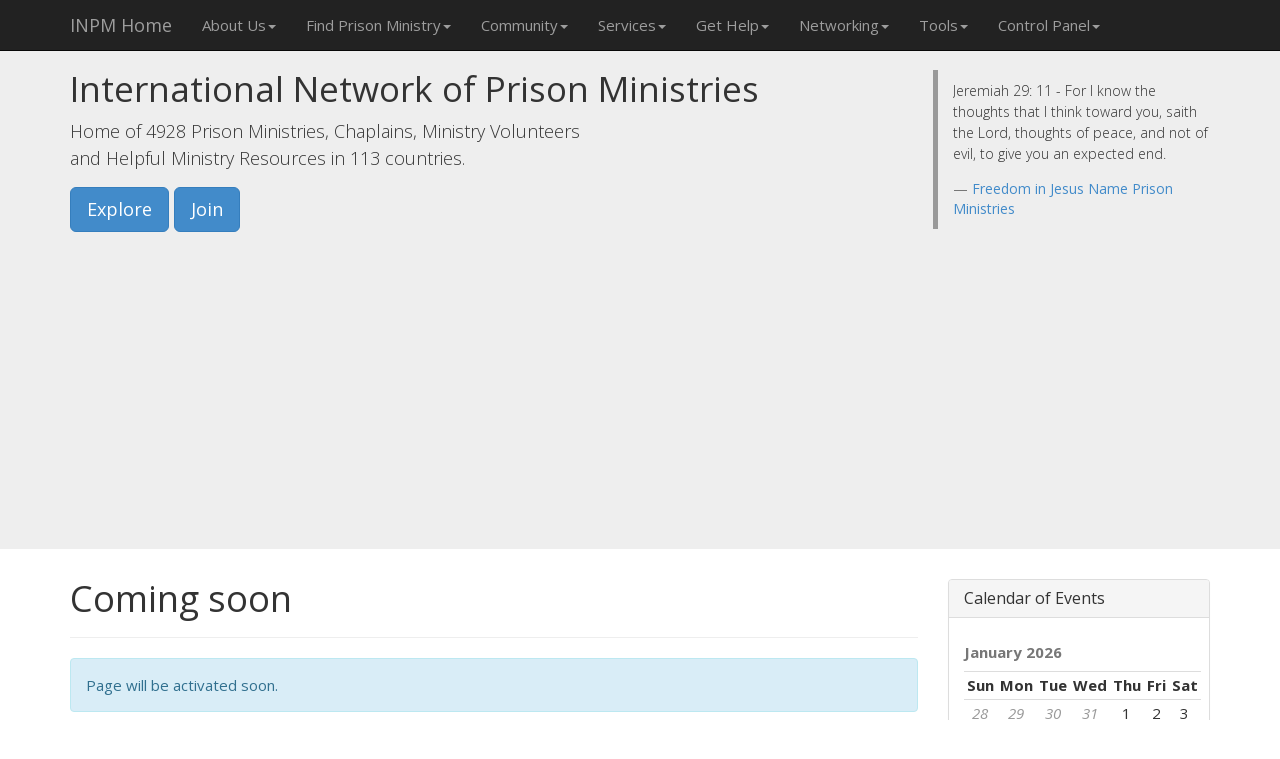

--- FILE ---
content_type: text/html; charset=utf-8
request_url: https://accounts.google.com/o/oauth2/postmessageRelay?parent=https%3A%2F%2Fprisonministry.net&jsh=m%3B%2F_%2Fscs%2Fabc-static%2F_%2Fjs%2Fk%3Dgapi.lb.en.2kN9-TZiXrM.O%2Fd%3D1%2Frs%3DAHpOoo_B4hu0FeWRuWHfxnZ3V0WubwN7Qw%2Fm%3D__features__
body_size: 161
content:
<!DOCTYPE html><html><head><title></title><meta http-equiv="content-type" content="text/html; charset=utf-8"><meta http-equiv="X-UA-Compatible" content="IE=edge"><meta name="viewport" content="width=device-width, initial-scale=1, minimum-scale=1, maximum-scale=1, user-scalable=0"><script src='https://ssl.gstatic.com/accounts/o/2580342461-postmessagerelay.js' nonce="0LKgwbizrO_Mxoon_cEoFw"></script></head><body><script type="text/javascript" src="https://apis.google.com/js/rpc:shindig_random.js?onload=init" nonce="0LKgwbizrO_Mxoon_cEoFw"></script></body></html>

--- FILE ---
content_type: text/html; charset=utf-8
request_url: https://www.google.com/recaptcha/api2/aframe
body_size: 268
content:
<!DOCTYPE HTML><html><head><meta http-equiv="content-type" content="text/html; charset=UTF-8"></head><body><script nonce="VDSmyA0cgM0bMkdDKr9cmw">/** Anti-fraud and anti-abuse applications only. See google.com/recaptcha */ try{var clients={'sodar':'https://pagead2.googlesyndication.com/pagead/sodar?'};window.addEventListener("message",function(a){try{if(a.source===window.parent){var b=JSON.parse(a.data);var c=clients[b['id']];if(c){var d=document.createElement('img');d.src=c+b['params']+'&rc='+(localStorage.getItem("rc::a")?sessionStorage.getItem("rc::b"):"");window.document.body.appendChild(d);sessionStorage.setItem("rc::e",parseInt(sessionStorage.getItem("rc::e")||0)+1);localStorage.setItem("rc::h",'1768754866316');}}}catch(b){}});window.parent.postMessage("_grecaptcha_ready", "*");}catch(b){}</script></body></html>